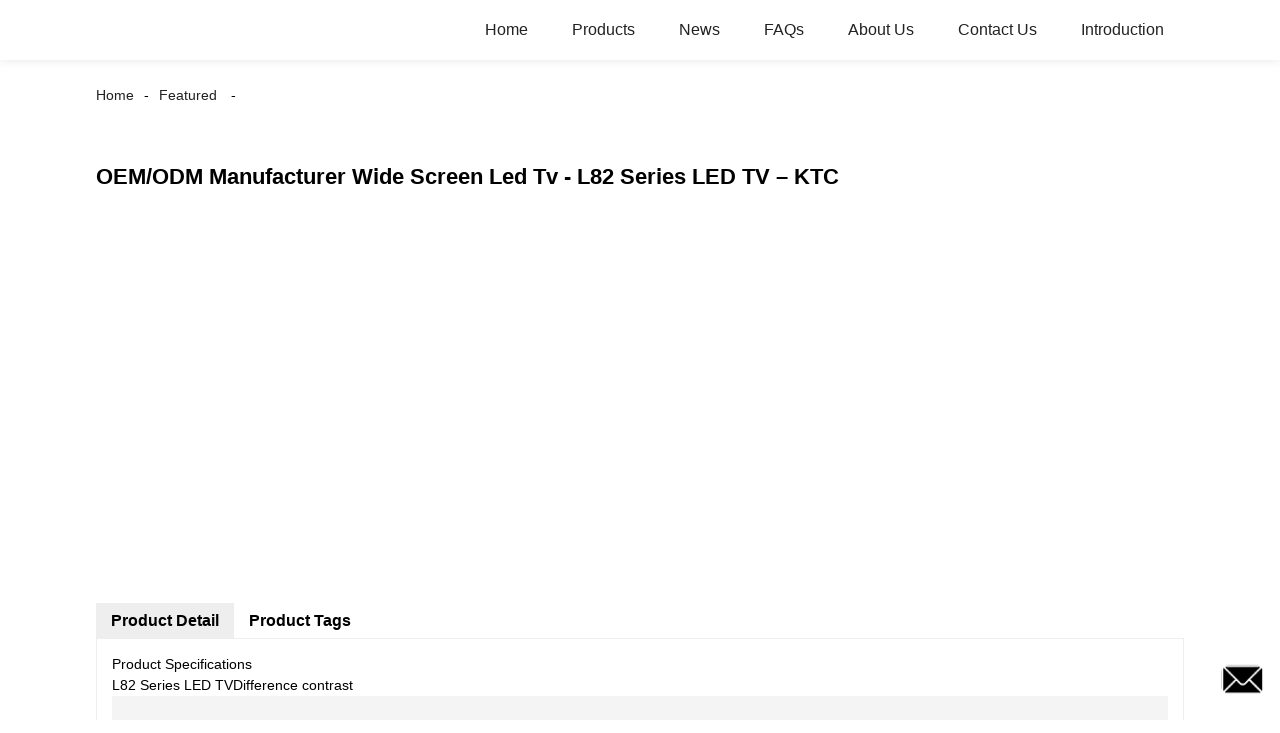

--- FILE ---
content_type: text/html; charset=UTF-8
request_url: https://m.ktc-cn.com/oemodm-manufacturer-wide-screen-led-tv-l82-series-led-tv-ktc-2.html
body_size: 7575
content:
<!doctype html>
<html amp lang="en">
<head>
<meta charset="utf-8">
<script async src="https://cdn.ampproject.org/v0.js"></script>
<script async custom-element="amp-sidebar" src="https://cdn.ampproject.org/v0/amp-sidebar-0.1.js"></script>
<script async custom-element="amp-form" src="https://cdn.ampproject.org/v0/amp-form-0.1.js"></script>
<title>China OEM/ODM Manufacturer Wide Screen Led Tv - L82 Series LED TV &#8211; KTC manufacturers and suppliers | KTC</title>
<link rel="canonical" href="http://m.ktc-cn.com/oemodm-manufacturer-wide-screen-led-tv-l82-series-led-tv-ktc-2.html">
<meta name="viewport" content="width=device-width,minimum-scale=1,initial-scale=1">


<meta name="description" content="Product Specifications L82 Series LED TVDifference" />

<meta name="keywords" content="21.5 inch tv,24 inch android smart tv,65 inch tv,65 inch uhd tv,cheap led tv,led tv smart led,featured" />


<script type="application/ld+json">
      {
    "@context": "http://schema.org",
    "@type": "Webpage",
    "url": "http://m.ktc-cn.com/oemodm-manufacturer-wide-screen-led-tv-l82-series-led-tv-ktc-2.html",
    "name": "AMP Project",
    "headline":"OEM/ODM Manufacturer Wide Screen Led Tv - L82 Series LED TV &#8211; KTC",
    "mainEntityOfPage": {
      "@type": "WebPage",
      "@id": "http://m.ktc-cn.com/oemodm-manufacturer-wide-screen-led-tv-l82-series-led-tv-ktc-2.html"
    },
    "publisher": {
      "@type": "Organization",
      "name": "AMP Project",
    },
    "image": {
      "@type": "ImageObject",
      "url": "//cdn.goodao.net/ktc-cn/e7e1f7051.png",
      "width": 150,
      "height": 51
    }
  }
</script>
<style amp-boilerplate>
body { -webkit-animation:-amp-start 8s steps(1, end) 0s 1 normal both; -moz-animation:-amp-start 8s steps(1, end) 0s 1 normal both; -ms-animation:-amp-start 8s steps(1, end) 0s 1 normal both; animation:-amp-start 8s steps(1, end) 0s 1 normal both }
@-webkit-keyframes -amp-start { from {
visibility:hidden
}
to { visibility:visible }
}
@-moz-keyframes -amp-start { from {
visibility:hidden
}
to { visibility:visible }
}
@-ms-keyframes -amp-start { from {
visibility:hidden
}
to { visibility:visible }
}
@-o-keyframes -amp-start { from {
visibility:hidden
}
to { visibility:visible }
}
@keyframes -amp-start { from {
visibility:hidden
}
to { visibility:visible }
}
</style>
<noscript>
<style amp-boilerplate>
body { -webkit-animation:none; -moz-animation:none; -ms-animation:none; animation:none }
</style>
</noscript>
<style amp-custom>
body, html, h1, h2, h3, h4, h5, h6, p, ul, ol, li, dl, dt, dd, th, td, form, object, iframe, blockquote, pre, a, abbr, address, code, img, fieldset, form, label, figure { margin:0; padding:0; font-family:Arial, Helvetica, sans-serif; font-size:14px; line-height:1.5; }
h1 { font-size:22px; }
h2 { font-size:20px; }
h3 { font-size:18px; }
h4 { font-size:16px; }
h5 { font-size:16px; font-weight:normal; }
h6 { font-size:14px; font-weight:normal; }
body { background-color:#FFF; padding:60px 0 0;}
li { list-style:none; }
a { color:#222222; text-decoration:none; }
a:focus { outline:none; }
a:hover{ color:#F00;}
* { outline: 0; }
* { -moz-box-sizing:border-box; -webkit-box-sizing:border-box; -ms-box-sizing:border-box; -o-box-sizing:border-box; box-sizing:border-box; }
.layout,.head_nav_wrap{ position:relative; width:65%; margin:0 auto;}
.amp-carousel-button{ cursor:pointer;}
.entry{width:100%;}
img{max-width:100%;} 
@-webkit-keyframes shine {
  100% {left: 125%;}
}
@keyframes shine {
  100% {left: 125%;}
}
/*------------------------------
                             head
							 ----------------------------------------------------*/
.page_head{ position:fixed; width:100%; left:0; top:0;box-shadow:0 0  10px rgba(0,0,0,.1); background:#FFF; z-index:999;}
.head_nav_wrap { text-align:right;}
.nav-button { position:absolute; left:0; top:0; z-index:999; display:inline-block; vertical-align:middle; background:url(../image/nav_button.png) no-repeat center center; width:30px; height:51px; padding:0 30px; cursor:pointer; display:none; }
.head_nav_wrap .logo { position:absolute; left:0; top:0; display:inline-block; vertical-align:middle; width:200px; height:100%;}
.head_nav,.head_nav li{ position:relative; display:inline-block; text-align:left;}
.head_nav li{}
.head_nav li a{ position:relative; display:block;line-height:60px; padding:0 20px; font-size:16px;}
.head_nav li ul{ position:absolute; width:220px; background:#fff; left:0; top:100%; left:0; z-index:99; padding:10px 15px;opacity:0; visibility:hidden; border:1px solid #eee;-moz-transition-duration:.3s;-webkit-transition-duration:.3s; -o-transition-duration:.3s; -ms-transition-duration:.3s;transition-duration:.3s;}
.head_nav li ul ul{ top:0; left:203px;}
.head_nav li:hover > ul{opacity:1; visibility:visible;}
.head_nav li ul li{ position:relative; display:block;}
.head_nav li ul li a{ padding:0; line-height:35px; font-size:14px;}
.head_nav li.nav-current> a{ color:#F00}
.web-navigation { padding:20px 15px; width:300px; background:#FFF; }
.web-navigation ul { }
.web-navigation ul li { padding:5px 12px; }
.head-search { position:relative; display:block; width:100%; border:1px solid #000; height:30px; border-radius:15px; margin:20px 0; }
.head-search .search-ipt { position:absolute; width:100%; height:100%; left:0; top:0; border:none; background:none; padding:0 10px; }
.head-search .search-btn { position:absolute; width:40px; height:100%; right:0; top:0; border:none; background:url(../image/search_btn.png) no-repeat center center; }
/*------------------------------
                             footer
							 ----------------------------------------------------*/
.footer-item { position:relative; margin:0 0 30px; text-align:center;}
.footer-item .title { position:relative; margin:20px 0 35px; font-size:26px; text-transform:uppercase; }
.footer-item.footer-contact li { position:relative; margin:0 0 10px; padding:0   25px; display:inline-block; }
.footer-item.footer-contact li:before { content:""; position:absolute; left:0; top:0; width:25px; height:25px; background-image:url(../image/contact_ico.png); background-repeat:no-repeat; }
.footer-item li.foot-addr:before { background-position:0 0; }
.footer-item li.foot-phone:before { background-position:0 -66px; }
.footer-item li.foot-email:before { background-position:0 -140px; }
.footer-item li.foot-fax:before { background-position:0 -103px; }
.footer-item li.foot-whatsapp:before { background-position:0 -176px; }
.foot-sns { position:relative; overflow:hidden; }
.foot-sns li { position:relative; float:left; margin:0 10px 0 0; }
.foot-nav { position:relative; overflow:hidden; margin:15px 0 0; }
.foot-nav li { position:relative; float:left; margin:0 10px 0 0; }
.copyright { position:relative; margin:15px 0 0; text-align:center; }
.contact-button { position:fixed; right:15px; bottom:25px; display:block; width:45px; height:31px; line-height:50px; background:#000 url(../image/inquiry.png) no-repeat center center; color:#FFF; font-weight:bold; text-transform:uppercase; z-index:99; border-radius:8px; -webkit-animation:tm-bounce 2.0s infinite ease-in-out; animation:tm-bounce 2.0s infinite ease-in-out; }
.page_footer { position:relative; width:100%; margin:30px auto 0; background:#000; padding:30px 10px 50px; }
.page_footer, .page_footer a { color:#FFF; }
/*------------------------------
                             public
							 ----------------------------------------------------*/
amp-img img { object-fit: contain; }
@-webkit-keyframes tm-bounce { 0%, 100% {
-webkit-transform:scale(.9);
transform:scale(.9);
}
50% {
-webkit-transform:scale(1);
transform:scale(1);
}
}
@keyframes tm-bounce { 0%, 100% {
-webkit-transform:scale(.9);
transform:scale(.9);
}
50% {
-webkit-transform:scale(1);
transform:scale(1);
}
}
.page_main { position:relative; width:100%; margin:0 auto; padding:0 0 30px; min-height:550px;}
/*path-nav*/
.path-nav { position:relative; padding:20px 0; }
.path-nav li { position:relative; display:inline-block; vertical-align:middle; line-height:30px; font-size:14px; }
.path-nav li a { padding:0 10px; }
.path-nav li:first-child a{ padding-left:0;}
.path-nav li:after { content:'-' }
.path-nav li:last-child:after { display:none; }
.page-title { margin:30px 0 50px; }
.feature-product{ text-align:center;}
.product-item ,.tag-item{ position:relative; width:275px; }
.product-item .item-img,.tag-item .item-img  { position:relative; width:275px; height:275px; overflow:hidden;}

.product-item .item-img:before,.tag-item .item-img:before{
  position: absolute;
  top: 0;
  left: -75%;
  z-index: 2;
  display: block;
  content: '';
  width: 50%;
  height: 100%;
  background: -webkit-linear-gradient(left, rgba(255, 255, 255, 0) 0%, rgba(255, 255, 255, 0.4) 100%);
  background: linear-gradient(to right, rgba(255, 255, 255, 0) 0%, rgba(255, 255, 255, 0.4) 100%);
  -webkit-transform: skewX(-25deg);
  -ms-transform: skewX(-25deg);
  transform: skewX(-25deg);
	}
.product-item .item-img:hover:before,.tag-item .item-img:hover:before {
  -webkit-animation: shine 1s;
  animation: shine 1s;
}

.amp-scrollable-carousel-slide{margin-left:35px;}
.product-item .item-title,.tag-item .item-title  { position:relative; display:block; white-space: normal; height:45px; overflow:hidden;}
.ampTabContainer { display: flex; flex-wrap: wrap; }
.tabButton[selected] { outline: none; background: #eee; }
amp-selector [option][selected] { outline:none; }
.tabButton { list-style: none;/*flex-grow: 1;*/ padding:0 15px; text-align: center; cursor: pointer; line-height:35px; font-size:16px; font-weight:bold; }
.tabContent { display: none; width: 100%; order: 1; border: 1px solid #eee; padding:15px; }
.tabButton[selected]+.tabContent { display: block; }
.itemCustom { border: 1px solid #eee; height: 280px; width: 380px; margin: 10px; text-align: center; padding-top: 140px; }
amp-selector { margin:30px 0 0; }
.related-product { margin:30px 0 0; }
.related-product .related-title { margin:0 0 15px; }
.page-banner { width:100%; margin:0 0 15px; }
/*page-bar*/
.page-bar { position: relative; display: block; margin:50px 0; }
.pages a, .pages span { display: inline-block; vertical-align: top; border: 1px solid #cfcfcf; line-height: 25px; padding: 0 8px; margin: 0 4px; vertical-align: middle; background: #ffffff; border-radius: 3px; }
.pages span, .pages span a { text-transform: uppercase; }
.pages a.current, .pages a:hover { background: #000; color: #FFF; border-color:#000; }
/*web-ad*/							 
.index-title { position:relative; text-align:center; padding:50px 0; font-size:26px; text-transform:uppercase;}
.web-ad { position:relative; width:100%; padding:60px 0 10px;}
.ad-items { position:relative; width:100%; font-size:0;}
.ad-item { position:relative; display:inline-block; vertical-align:top; width:33.333%; font-size:14px;padding:20px; text-align:center; }
.ad-item .item-img { position:relative; display:inline-block; vertical-align:top; width:130px; height:130px;-moz-transition-duration:.5s;-webkit-transition-duration:.5s; -o-transition-duration:.5s; -ms-transition-duration:.5s;transition-duration:.5s;}
.ad-item:hover .item-img{ -webkit-transform:rotateY(360deg);-moz-transform:rotateY(360deg); -o-transform:rotateY(360deg); -ms-transform:rotateY(360deg);transform:rotateY(360deg);}
.ad-item .item-info { line-height:1.8;}
.ad-item .item-title,.ad-item .item-title a{ position:relative; margin:10px 0; font-size:20px; padding:10px 0 8px;}
.ad-item .item-text,.ad-item .item-text a{ font-size:16px;}
.web-partner { position:relative; width:100%; }
.partner-items { position:relative; width:100%; margin:0 0 0 5px; }
.partner-item { position:relative; display:inline-block; vertical-align:middle; width:20%; margin:0 0 0 -5px; padding:10px; }
.partner-item .item-wrap { border:1px solid #eee; }
/*company-about*/
.company-about { position:relative; overflow:hidden; font-size:0; padding-bottom:30px;}
.company-about .about-img { position:relative;display:inline-block; vertical-align:middle; width:48%;}
.company-about .about-text { position:relative; display:inline-block; vertical-align:middle; width:48%; font-size:14px; margin:0 0 0 4%; }
.company-about .about-text,.company-about .about-text p{line-height:1.8; font-size:16px;}
.company-about .about-text p{ margin:0 0 20px;}
/*product-image*/
.product-image { width:100%; height:330px; position:relative; }
.page-description { position:relative; margin:30px 0; }
/*tag*/
.tag-items { position:relative; overflow:hidden; font-size:0; }
.tag-item { display:inline-block; vertical-align:top; width:25%;padding:10px; font-size:14px; }
.tag-item .item-img {  width:100%; }
 
/*blog*/
.blog-items { position:relative; overflow:hidden; }
.blog-item { position:relative; width:100%; padding:10px 0;}
.blog-item .item-img { position:relative; display:table-cell; vertical-align:middle; width:150px; height:150px; overflow:hidden; }
.blog-item .item-info { position:relative; display:table-cell; vertical-align:middle; white-space: normal; width:calc(100% - 150px); padding:0 0 0 20px; overflow:hidden }
.blog-item .item-title { position:relative; display:block; }
.blog-item .item-title,.blog-item .item-title a{ font-size:18px;}
.blog-item .item-text { display:block; margin:10px 0 20px; }
.blog-item .item-more { position:relative; display:inline-block; line-height:28px; padding:0 15px; border-radius:18px; background:#000; color:#FFF; text-transform:capitalize; float:right; border:1px solid #000;-moz-transition-duration:.3s;-webkit-transition-duration:.3s; -o-transition-duration:.3s; -ms-transition-duration:.3s;transition-duration:.3s;}
.blog-item .item-more:hover{ background:none; color:#000;}
/*faq*/
.faq-item { position:relative; width:100%; margin:10px 0; }
.faq-item .item-title { position:relative; background:none; padding:10px; }
.faq-item .item-title i { position:absolute; right:10px; top:50%; margin:-10px 0 0; display:block; width:20px; height:20px; text-align:center; line-height:20px; background:#000; color:#FFF; border-radius:50%; }
.faq-item .item-text { position:relative; padding:10px; }
/*contact*/
.contact-description h2.title{ margin:0 0 30px; font-size:18px;}
.contact_content{ position:relative; font-size:0; padding:20px 0;}
.contact_content li{ margin:0 0 10px; position:relative; display:inline-block; vertical-align:top; font-size:14px; width:25%; text-align:center; padding:10px 15px;}
.contact_content li .item-img{ width:105px; height:105px; line-height:135px; text-align:center; background:#000;position: relative;display: inline-block;vertical-align: top; border-radius:100%;-moz-transition-duration:.5s;-webkit-transition-duration:.5s; -o-transition-duration:.5s; -ms-transition-duration:.5s;transition-duration:.5s;}
.contact_content li:nth-child(3) .item-img{ line-height:140px;}
.contact_content li:nth-child(4) .item-img{ line-height:150px;}
.contact_content li:hover .item-img{ background:#aaa;}
.contact_content li h3{ margin:18px 0 8px;}
.comp_form{ margin:30px 0 0;}
.comp_form .form_title{ padding:0 20px; background:#000; color:#FFF; line-height:35px; display:inline-block; vertical-align:top; margin: 0 0 15px}
.comp_form form fieldset{ border:none;}
.comp_form form fieldset label{ position:relative; display:block; margin:0 0 15px;}
.comp_form form fieldset input,.comp_form form fieldset textarea{ border:1px solid #eee; line-height:35px;height:35px; padding:0 15px; width:50%;}
.comp_form form fieldset textarea{ width:100%; height:130px;}
.comp_form form fieldset input[type="submit"]{ text-transform:uppercase; width:100px; cursor:pointer;background:#000; color:#FFF;-moz-transition-duration:.5s;-webkit-transition-duration:.5s; -o-transition-duration:.5s; -ms-transition-duration:.5s;transition-duration:.5s;}
.comp_form form fieldset input[type="submit"]:hover{ background:#ddd; color:inherit;}
.page-description.contact_description p{ display:inline-block; padding-right:8px;}
.page-description.contact_description h3{ padding:10px 0;}
.page-description.contact_description p a{font-size: 22px; text-transform:uppercase; display:block; font-weight:bold;}
.page-description.contact_description p strong,.page-description.contact_description p a strong{ font-size:14px;}
@media only screen and (max-width: 1680px) {
.layout, .head_nav_wrap{ width:72%}
}
@media only screen and (max-width: 1440px) {
.layout, .head_nav_wrap{ width:75%}
}

@media only screen and (max-width: 1280px) {
.layout, .head_nav_wrap{ width:85%}
}
@media only screen and (max-width: 1024px) {
.layout, .head_nav_wrap{ width:98%}
}
@media only screen and (max-width: 800px) {
body{ padding:51px 0 0;}
.page_head{ position:fixed; width:100%; left:0; top:0; z-index:999; background:#FFF;}
.tag-item {width:33.33%;}
.head_nav_wrap .logo{ position:relative; width:100%; text-align:center; height:51px;}
.head_nav{ display:none;}
.nav-button{ display:block;}
.company-about .about-img{ float:left; display:block; vertical-align:top; margin:0 18px 2px 0;}
.company-about .about-text{ display:block; width:auto; margin:0}
.contact_content li{ width:50%}
}
@media only screen and (max-width: 600px) {
.ad-items{ text-align:center;  }
.ad-item {width:50%;}
.ad-item{ padding:10px;}
.company-about .about-img { }
.partner-item {width:33.333%}
.blog-item {height:200px;}
}
@media only screen and (max-width: 414px) {
.ad-item{ width:100%;}
.company-about .about-img{ float:none;margin:0;width:100%; margin-bottom:30px;}
.company-about .about-text{ width:100%;}
.page-title{ margin:0 0 15px;}
.page-bar{ margin:0;}
.page_main{ min-height:inherit;}
.comp_form form fieldset input, .comp_form form fieldset textarea,.contact_content li{ width:100%;}
.footer-item{text-align: left;}
.partner-item {
width:50%
}
.tag-item {
width:100%;
}
.tag-item .item-title {
text-align:center
}
.blog-item {
height:auto;
}
.blog-item .item-img, .blog-item .item-info {
display:block;
}
.blog-item .item-info {
padding:0;
width:100%;
}
.blog-item .item-more {
float:none;
}
}
.shortcode { width: auto; display: inline-block; }
.shortcode.center { width: auto; display: block; }
/** FLOATING BUTTON **/

.label-container { position:fixed; bottom:30px; right:85px; display:table; visibility: hidden; }
.label-container-left { position:fixed; bottom:30px; left:90px; display:table; visibility: hidden; }
.label-container-center { position:fixed; bottom:30px; left:51.5%; display:table; visibility: hidden; }

.label-text { color:#FFF; background:rgba(51, 51, 51, 0.5); display:table-cell; vertical-align:middle; padding:10px; border-radius:3px; }
.label-arrow { display:table-cell; vertical-align:middle; color:#333; opacity:0.5; }
.float-center { position:fixed; width:60px; height:60px; bottom:25px; left:48%; color:#FFF; border-radius:50px; text-align:center; box-shadow: 2px 2px 3px #999; }
.float-left { position:fixed; width:60px; height:60px; bottom:25px; left:25px; color:#FFF; border-radius:50px; text-align:center; box-shadow: 2px 2px 3px #999; }
.float-right { position:fixed; width:60px; height:60px; bottom:25px; right:25px; color:#FFF; border-radius:50px; text-align:center; box-shadow: 2px 2px 3px #999; }
.float-floatingButton { z-index: 9999999; }
.float-floatingButtonCenter { top:46%; z-index: 9999999; }
.float-floatingButtonTop { top: 3%; z-index: 9999999; }
.my-float { font-size:24px; margin-top:18px; }
a.float + div.label-container { visibility: hidden; opacity: 0; transition: visibility 0s, opacity 0.5s ease; }
a.float:hover + div.label-container { visibility: visible; opacity: 1; }
.float .fa-whatsapp:before { font-size: xx-large; top: 14px; left: 1px; position: relative; }
</style><script async custom-element="amp-carousel" src="https://cdn.ampproject.org/v0/amp-carousel-0.1.js"></script>
<script async custom-element="amp-selector" src="https://cdn.ampproject.org/v0/amp-selector-0.1.js"></script>
<script async custom-element="amp-iframe" src="https://cdn.ampproject.org/v0/amp-iframe-0.1.js"></script>
</head>
<body>
<a href="/contact-us/" class="contact-button"></a>
<header class="page_head"> 
		<div class="head_nav_wrap">
			<span role="button" on="tap:sidebar.toggle" tabindex="0" class="ampstart-btn caps m2 nav-button"></span>
			<div class="logo">
				<a href="/">
								<amp-img  src="//cdn.goodao.net/ktc-cn/e7e1f7051.png"  layout="fill" alt="logo"></amp-img>
								</a>
			</div>
          <nav class="head_nav">
       <ul>
		<li><a href="/">Home</a></li>
<li><a href="https://m.ktc-cn.com/products/">Products</a></li>
<li><a href="/news/">News</a></li>
<li><a href="https://m.ktc-cn.com/faqs/">FAQs</a></li>
<li><a href="https://m.ktc-cn.com/about-us/">About Us</a>
<ul class="sub-menu">
	<li><a></a></li>
	<li><a href="https://m.ktc-cn.com/factory-tour/">Factory Tour</a></li>
</ul>
</li>
<li><a href="https://m.ktc-cn.com/contact-us/">Contact Us</a></li>
<li><a href="/guide">Introduction</a></li>
		</ul>
      </nav>
		</div>
	</header>
<amp-sidebar class="web-navigation" id="sidebar" layout="nodisplay" side="left">
  <ul>
				<li><a href="/">Home</a></li>
<li><a href="https://m.ktc-cn.com/products/">Products</a></li>
<li><a href="/news/">News</a></li>
<li><a href="https://m.ktc-cn.com/faqs/">FAQs</a></li>
<li><a href="https://m.ktc-cn.com/about-us/">About Us</a>
<ul class="sub-menu">
	<li><a></a></li>
	<li><a href="https://m.ktc-cn.com/factory-tour/">Factory Tour</a></li>
</ul>
</li>
<li><a href="https://m.ktc-cn.com/contact-us/">Contact Us</a></li>
<li><a href="/guide">Introduction</a></li>
				<li><a href="/featured/" class='menu-image-title-after'><em>Featured</em></a></li>
  </ul>
</amp-sidebar><section class="page_main"> 
<div class="layout">
    <ul class="path-nav"><li> <a itemprop="breadcrumb" href="https://m.ktc-cn.com">Home</a></li><li> <a itemprop="breadcrumb" href="https://m.ktc-cn.com/featured/" title="Featured">Featured</a> </li><li> </li></ul>
    <h1 class="page-title">OEM/ODM Manufacturer Wide Screen Led Tv - L82 Series LED TV &#8211; KTC</h1>
    <div class="carousel-parent">
      <amp-carousel class="carousel-component" height="330" layout="fixed-height" type="slides">
<!-- Piliang S-->
<!-- Piliang E-->
        <div class="product-image">
            <amp-img src="//cdn.goodao.net/ktc-cn/11282.jpg" layout="fill" alt="OEM/ODM Manufacturer Wide Screen Led Tv - L82 Series LED TV &#8211; KTC"></amp-img>
        </div>
 
      </amp-carousel>
    </div>
	
    <amp-selector role="tablist" layout="container" class="ampTabContainer">
      <div role="tab" class="tabButton" selected option="a">Product Detail</div>
      <div role="tabpanel" class="tabContent entry">
                <div id="turnTo2">
		<div class="param_title"><div class="container">Product Specifications</div></div>
		<div class="param_con container">
			<div class="param_t">L82 Series LED TV<span>Difference contrast</span></div>
						<ul class="clearfix " style="background-color: #F4F4F4">
								<li>
					<span class="p1">&nbsp;</span><span>&nbsp;</span>
										<span class="pl_img"></span>
										<span class="pl_img"></span>
										<span class="pl_img"></span>
										<span class="pl_img"></span>
									</li>
								<li>
					<span class="p1">&nbsp;</span>
					<span>Model</span>
										<span>40L82F</span>
										<span>39L82F</span>
										<span>32L82F</span>
										<span>24L82F</span>
									</li>
							</ul>
						<ul class="clearfix ">
								<li>
					<span class="p1">&nbsp;</span>
					<span>Panel size</span>
										<span>40"</span>
										<span>39"</span>
										<span>32"</span>
										<span>24"</span>
									</li>
							</ul>
						<ul class="clearfix param_list">
								<li>
					<span class="p1">Display parameters</span>
					<span>Backlight category</span>
										<span>
										DLED					&nbsp;
					</span>
										<span>
										DLED					&nbsp;
					</span>
										<span>
										DLED					&nbsp;
					</span>
										<span>
										DLED					&nbsp;
					</span>
									</li>
								<li>
					<span class="p1">&nbsp;</span>
					<span>Aspect ratio</span>
										<span>
										16:9					&nbsp;
					</span>
										<span>
										16:9					&nbsp;
					</span>
										<span>
										16:9					&nbsp;
					</span>
										<span>
										16:9					&nbsp;
					</span>
									</li>
								<li>
					<span class="p1">&nbsp;</span>
					<span>Resolution</span>
										<span>
										1920*1080					&nbsp;
					</span>
										<span>
										1366*768					&nbsp;
					</span>
										<span>
										1366*768					&nbsp;
					</span>
										<span>
										1366*768					&nbsp;
					</span>
									</li>
								<li>
					<span class="p1">&nbsp;</span>
					<span>Visible area</span>
										<span>
										878.112mm*485.352mm					&nbsp;
					</span>
										<span>
										853.4085mm*479.808mm					&nbsp;
					</span>
										<span>
										697.685mm*392.256mm					&nbsp;
					</span>
										<span>
										521.471mm*293.184mm					&nbsp;
					</span>
									</li>
								<li>
					<span class="p1">&nbsp;</span>
					<span>Viewing angle</span>
										<span>
										H:176°/V:176°					&nbsp;
					</span>
										<span>
										H:178°/V:178°					&nbsp;
					</span>
										<span>
										H:178°/V:178°					&nbsp;
					</span>
										<span>
										H:178°/V:178°					&nbsp;
					</span>
									</li>
								<li>
					<span class="p1">&nbsp;</span>
					<span>Dot pitch</span>
										<span>
										0.45735mm*0.4494mm					&nbsp;
					</span>
										<span>
										0.62475mm*0.62475mm					&nbsp;
					</span>
										<span>
										0.51075mm*0.51075mm					&nbsp;
					</span>
										<span>
										0.38175mm*0.38175mm					&nbsp;
					</span>
									</li>
								<li>
					<span class="p1">&nbsp;</span>
					<span>Color</span>
										<span>
										16.7M					&nbsp;
					</span>
										<span>
										16.7M					&nbsp;
					</span>
										<span>
										16.7M					&nbsp;
					</span>
										<span>
										16.7M					&nbsp;
					</span>
									</li>
								<li>
					<span class="p1">&nbsp;</span>
					<span>Brightness</span>
										<span>
										260cd/m²					&nbsp;
					</span>
										<span>
										330cd/m²					&nbsp;
					</span>
										<span>
										330cd/m²					&nbsp;
					</span>
										<span>
										230cd/m²					&nbsp;
					</span>
									</li>
								<li>
					<span class="p1">&nbsp;</span>
					<span>Contrast ratio</span>
										<span>
										5000:1					&nbsp;
					</span>
										<span>
										5000:1					&nbsp;
					</span>
										<span>
										5000:1					&nbsp;
					</span>
										<span>
										3000:1					&nbsp;
					</span>
									</li>
								<li>
					<span class="p1">&nbsp;</span>
					<span>Response time</span>
										<span>
										9.5ms					&nbsp;
					</span>
										<span>
										6.5ms					&nbsp;
					</span>
										<span>
										6.5ms					&nbsp;
					</span>
										<span>
										8ms					&nbsp;
					</span>
									</li>
								<li>
					<span class="p1">&nbsp;</span>
					<span>Image processing</span>
										<span>
										3D+3D					&nbsp;
					</span>
										<span>
										3D+3D					&nbsp;
					</span>
										<span>
										3D+3D					&nbsp;
					</span>
										<span>
										3D+3D					&nbsp;
					</span>
									</li>
							</ul>
						<ul class="clearfix param_list">
								<li>
					<span class="p1">Power waste</span>
					<span>Power</span>
										<span>
										≤55W					&nbsp;
					</span>
										<span>
										≤55W					&nbsp;
					</span>
										<span>
										≤55W					&nbsp;
					</span>
										<span>
										≤30W					&nbsp;
					</span>
									</li>
								<li>
					<span class="p1">&nbsp;</span>
					<span>Operating voltage</span>
										<span>
										100V-240VAC 60/50Hz					&nbsp;
					</span>
										<span>
										100V-240VAC 60/50Hz					&nbsp;
					</span>
										<span>
										100V-240VAC 60/50Hz					&nbsp;
					</span>
										<span>
										100V-240VAC 60/50Hz					&nbsp;
					</span>
									</li>
								<li>
					<span class="p1">&nbsp;</span>
					<span>Audio Power output</span>
										<span>
										6W+6W					&nbsp;
					</span>
										<span>
										6W+6W					&nbsp;
					</span>
										<span>
										6W+6W					&nbsp;
					</span>
										<span>
										4W+4W					&nbsp;
					</span>
									</li>
							</ul>
						<ul class="clearfix param_list">
								<li>
					<span class="p1">Specifications</span>
					<span>N.W.</span>
										<span>
										6.5kg					&nbsp;
					</span>
										<span>
										5.5kg					&nbsp;
					</span>
										<span>
										4kg					&nbsp;
					</span>
										<span>
										2.4kg					&nbsp;
					</span>
									</li>
								<li>
					<span class="p1">&nbsp;</span>
					<span>G.W.</span>
										<span>
										8.5kg					&nbsp;
					</span>
										<span>
										7.5kg					&nbsp;
					</span>
										<span>
										5kg					&nbsp;
					</span>
										<span>
										3.0kg					&nbsp;
					</span>
									</li>
								<li>
					<span class="p1">&nbsp;</span>
					<span>Remote Area</span>
										<span>
										≥8m ±30°					&nbsp;
					</span>
										<span>
										≥8m ±30°					&nbsp;
					</span>
										<span>
										≥8m ±30°					&nbsp;
					</span>
										<span>
										≥8m ±30°					&nbsp;
					</span>
									</li>
							</ul>
						<ul class="clearfix param_list">
								<li>
					<span class="p1">Interface type</span>
					<span>Input interface</span>
										<span>
										HDMI/VGA/AV-IN/TV/USB/USB2.0/USB3.0/YPbPr/PC-Audio/Audio-IN/SERVICE/Tuner/RJ-45/CI<br />(The above interface is optional according to the scheme)					&nbsp;
					</span>
										<span>
										HDMI/VGA/AV-IN/TV/USB/USB2.0/USB3.0/YPbPr/PC-Audio/Audio-IN/SERVICE/Tuner/RJ-45/CI<br />(The above interface is optional according to the scheme)					&nbsp;
					</span>
										<span>
										HDMI/VGA/AV-IN/TV/USB/USB2.0/USB3.0/YPbPr/PC-Audio/Audio-IN/SERVICE/Tuner/RJ-45/CI<br />(The above interface is optional according to the scheme)					&nbsp;
					</span>
										<span>
										HDMI/VGA/AV-IN/TV/USB/USB2.0/USB3.0/YPbPr/PC-Audio/Audio-IN/SERVICE/Tuner/RJ-45/CI<br />(The above interface is optional according to the scheme)					&nbsp;
					</span>
									</li>
								<li>
					<span class="p1">&nbsp;</span>
					<span>Output interface</span>
										<span>
										Earphone/Audio-OUT/Video-OUT/Coaxial-OUT/SPDIF-OUT<br />(The above interface is optional according to the scheme)					&nbsp;
					</span>
										<span>
										Earphone/Audio-OUT/Video-OUT/Coaxial-OUT/SPDIF-OUT<br />(The above interface is optional according to the scheme)					&nbsp;
					</span>
										<span>
										Earphone/Audio-OUT/Video-OUT/Coaxial-OUT/SPDIF-OUT<br />(The above interface is optional according to the scheme)					&nbsp;
					</span>
										<span>
										Earphone/Audio-OUT/Video-OUT/Coaxial-OUT/SPDIF-OUT<br />(The above interface is optional according to the scheme)					&nbsp;
					</span>
									</li>
								<li>
					<span class="p1">&nbsp;</span>
					<span>USB support</span>
										<span>
										Video/Audio/Image					&nbsp;
					</span>
										<span>
										Video/Audio/Image					&nbsp;
					</span>
										<span>
										Video/Audio/Image					&nbsp;
					</span>
										<span>
										Video/Audio/Image					&nbsp;
					</span>
									</li>
							</ul>
						<ul class="clearfix param_list">
								<li>
					<span class="p1">Working Environment</span>
					<span>Temperature</span>
										<span>
										5℃～40℃					&nbsp;
					</span>
										<span>
										5℃～40℃					&nbsp;
					</span>
										<span>
										5℃～40℃					&nbsp;
					</span>
										<span>
										5℃～40℃					&nbsp;
					</span>
									</li>
								<li>
					<span class="p1">&nbsp;</span>
					<span>Humidity</span>
										<span>
										10%～85%					&nbsp;
					</span>
										<span>
										10%～85%					&nbsp;
					</span>
										<span>
										10%～85%					&nbsp;
					</span>
										<span>
										10%～85%					&nbsp;
					</span>
									</li>
								<li>
					<span class="p1">&nbsp;</span>
					<span>Atmospheric Pressure</span>
										<span>
										86KPa～106KPa					&nbsp;
					</span>
										<span>
										86KPa～106KPa					&nbsp;
					</span>
										<span>
										86KPa～106KPa					&nbsp;
					</span>
										<span>
										86KPa～106KPa					&nbsp;
					</span>
									</li>
							</ul>
						<ul class="clearfix param_list">
								<li>
					<span class="p1">Storage Environment</span>
					<span>Temperature</span>
										<span>
										-20℃～55℃					&nbsp;
					</span>
										<span>
										-20℃～55℃					&nbsp;
					</span>
										<span>
										-20℃～55℃					&nbsp;
					</span>
										<span>
										-20℃～55℃					&nbsp;
					</span>
									</li>
								<li>
					<span class="p1">&nbsp;</span>
					<span>Humidity</span>
										<span>
										5%～95%					&nbsp;
					</span>
										<span>
										5%～95%					&nbsp;
					</span>
										<span>
										5%～95%					&nbsp;
					</span>
										<span>
										5%～95%					&nbsp;
					</span>
									</li>
								<li>
					<span class="p1">&nbsp;</span>
					<span>Atmospheric Pressure</span>
										<span>
										86kPa～106kPa					&nbsp;
					</span>
										<span>
										86kPa～106kPa					&nbsp;
					</span>
										<span>
										86kPa～106kPa					&nbsp;
					</span>
										<span>
										86kPa～106kPa					&nbsp;
					</span>
									</li>
							</ul>
						<ul class="clearfix param_list">
								<li>
					<span class="p1">Packing list</span>
					<span>TV</span>
										<span>
										1					&nbsp;
					</span>
										<span>
										1					&nbsp;
					</span>
										<span>
										1					&nbsp;
					</span>
										<span>
										1					&nbsp;
					</span>
									</li>
								<li>
					<span class="p1">&nbsp;</span>
					<span>Base</span>
										<span>
										1(optional)					&nbsp;
					</span>
										<span>
										1(optional)					&nbsp;
					</span>
										<span>
										1(optional)					&nbsp;
					</span>
										<span>
										1(optional)					&nbsp;
					</span>
									</li>
								<li>
					<span class="p1">&nbsp;</span>
					<span>Wall bracket</span>
										<span>
										1(optional)					&nbsp;
					</span>
										<span>
										1(optional)					&nbsp;
					</span>
										<span>
										1(optional)					&nbsp;
					</span>
										<span>
										1(optional)					&nbsp;
					</span>
									</li>
								<li>
					<span class="p1">&nbsp;</span>
					<span>Remote control</span>
										<span>
										1					&nbsp;
					</span>
										<span>
										1					&nbsp;
					</span>
										<span>
										1					&nbsp;
					</span>
										<span>
										1					&nbsp;
					</span>
									</li>
								<li>
					<span class="p1">&nbsp;</span>
					<span>Power cord</span>
										<span>
										1					&nbsp;
					</span>
										<span>
										1					&nbsp;
					</span>
										<span>
										1					&nbsp;
					</span>
										<span>
										1					&nbsp;
					</span>
									</li>
								<li>
					<span class="p1">&nbsp;</span>
					<span>Instructions</span>
										<span>
										1					&nbsp;
					</span>
										<span>
										1					&nbsp;
					</span>
										<span>
										1					&nbsp;
					</span>
										<span>
										1					&nbsp;
					</span>
									</li>
							</ul>
					</div>
		<div class="param_notice container">Remarks: KTC will provide the information as correct as possible. Product photos on this website may vary from the real products. Products information may vary from the products manual available in the market. Please use the products subjected to the specific information on the user manual. For details, please contact the related persons.</div>
	</div>                  </div>
      <div role="tab" class="tabButton" option="b">Product Tags</div>
      <div role="tabpanel" class="tabContent">
       <li><a href="https://m.ktc-cn.com/tag/21-5-inch-tv/" rel="tag">21.5 Inch Tv</a></li><li><a href="https://m.ktc-cn.com/tag/24-inch-android-smart-tv/" rel="tag">24 Inch Android Smart Tv</a></li><li><a href="https://m.ktc-cn.com/tag/65-inch-tv/" rel="tag">65 Inch Tv</a></li><li><a href="https://m.ktc-cn.com/tag/65-inch-uhd-tv/" rel="tag">65 Inch Uhd Tv</a></li><li><a href="https://m.ktc-cn.com/tag/cheap-led-tv/" rel="tag">Cheap Led Tv</a></li><li><a href="https://m.ktc-cn.com/tag/led-tv-smart-led/" rel="tag">Led Tv Smart Led</a></li>  <hr>
	   	OEM/ODM Manufacturer Wide Screen Led Tv - L82 Series LED TV &#8211; KTC Related Video:<br/>
				<p><amp-iframe width="360" height="180" sandbox="allow-scripts allow-same-origin" layout="responsive" frameborder="0" src="https://www.youtube.com/embed/VsJGQDfXKUI" ></amp-iframe></p>
        		<p><amp-iframe width="360" height="180" sandbox="allow-scripts allow-same-origin" layout="responsive" frameborder="0" src="https://www.youtube.com/embed/WAsFAplHmZI" ></amp-iframe></p>
         
         </div>
    </amp-selector>
	
	
    <div class="carousel-parent related-product">
    <h2 class="related-title">Related Products</h2>	
      <amp-carousel class="carousel-component" height="320px" layout="fixed-height" type="carousel">
	  <div class="product-item">
            <div class="item-img">
            	<a href="https://m.ktc-cn.com/oemodm-china-ultra-slim-led-tv-l91-series-led-tv-ktc.html">
								<amp-img src="//cdn.goodao.net/ktc-cn/11282.jpg" layout="fill" alt="OEM/ODM China Ultra Slim Led Tv - L91 Series LED TV &#8211; KTC"></amp-img>
				                </a>
            </div>
            <a href="https://m.ktc-cn.com/oemodm-china-ultra-slim-led-tv-l91-series-led-tv-ktc.html" class="item-title">OEM/ODM China Ultra Slim Led Tv - L9...</a>
        </div>
	  <div class="product-item">
            <div class="item-img">
            	<a href="https://m.ktc-cn.com/factory-directly-led-tv-220v-91s-series-professional-monitor-ktc.html">
								<amp-img src="//cdn.goodao.net/ktc-cn/11282.jpg" layout="fill" alt="Factory directly Led Tv 220v - 91S Series Professional Monitor &#8211; KTC"></amp-img>
				                </a>
            </div>
            <a href="https://m.ktc-cn.com/factory-directly-led-tv-220v-91s-series-professional-monitor-ktc.html" class="item-title">Factory directly Led Tv 220v - 91S S...</a>
        </div>
	  <div class="product-item">
            <div class="item-img">
            	<a href="https://m.ktc-cn.com/65b93k-u-65.html">
								<amp-img src="//cdn.goodao.net/ktc-cn/11282.jpg" layout="fill" alt="65B93K/-U 65&#8243;"></amp-img>
				                </a>
            </div>
            <a href="https://m.ktc-cn.com/65b93k-u-65.html" class="item-title">65B93K/-U 65&#8243;</a>
        </div>
	  <div class="product-item">
            <div class="item-img">
            	<a href="https://m.ktc-cn.com/professional-design-hd-led-tv-l82-series-led-tv-ktc.html">
								<amp-img src="//cdn.goodao.net/ktc-cn/11282.jpg" layout="fill" alt="Professional Design Hd Led Tv - L82 Series LED TV &#8211; KTC"></amp-img>
				                </a>
            </div>
            <a href="https://m.ktc-cn.com/professional-design-hd-led-tv-l82-series-led-tv-ktc.html" class="item-title">Professional Design Hd Led Tv - L82 ...</a>
        </div>
	  <div class="product-item">
            <div class="item-img">
            	<a href="https://m.ktc-cn.com/24u10-24-1.html">
								<amp-img src="//cdn.goodao.net/ktc-cn/11282.jpg" layout="fill" alt="24U10 24.1&#8243;"></amp-img>
				                </a>
            </div>
            <a href="https://m.ktc-cn.com/24u10-24-1.html" class="item-title">24U10 24.1&#8243;</a>
        </div>
	  <div class="product-item">
            <div class="item-img">
            	<a href="https://m.ktc-cn.com/high-quality-cheap-led-tv-09r-series-professional-monitor-ktc.html">
								<amp-img src="//cdn.goodao.net/ktc-cn/11282.jpg" layout="fill" alt="High Quality Cheap Led Tv - 09R Series Professional Monitor &#8211; KTC"></amp-img>
				                </a>
            </div>
            <a href="https://m.ktc-cn.com/high-quality-cheap-led-tv-09r-series-professional-monitor-ktc.html" class="item-title">High Quality Cheap Led Tv - 09R Seri...</a>
        </div>
      </amp-carousel>
    </div>
  </div>
</section>
<footer class="page_footer">
	<div class="footer-item footer-contact">
    	<h3 class="title">Contact Us</h3>
        <ul>
            <li class="foot-phone">Phone: <a href="Tel:400-86-00000">400-86-00000</a></li>
            <li class="foot-email">E-mail: <a href="mailto:800000@b.qq.com">800000@b.qq.com</a></li>
            <li class="foot-whatsapp"><a href="/featured/">Featured Products</a></li>
        </ul>
    </div>
</footer>
</body>
</html>